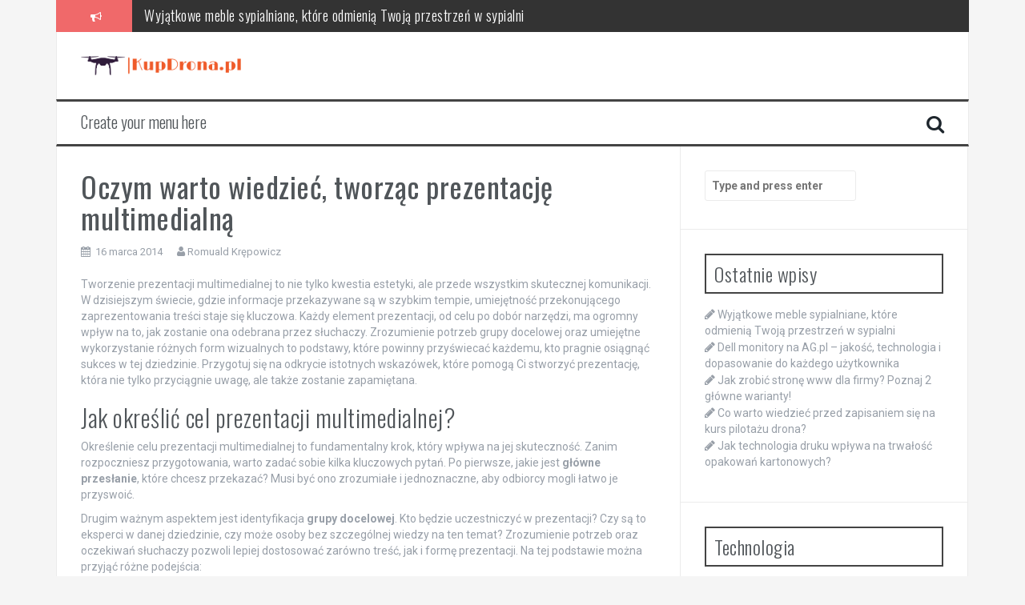

--- FILE ---
content_type: text/html; charset=UTF-8
request_url: https://kupdrona.pl/oczym-warto-wiedziec-tworzac-prezentacje-multimedialna/
body_size: 16354
content:

<!DOCTYPE html>
<html lang="pl-PL">
<head>
<meta charset="UTF-8">
<meta name="viewport" content="width=device-width, initial-scale=1">
<link rel="profile" href="https://gmpg.org/xfn/11">
<link rel="pingback" href="https://kupdrona.pl/xmlrpc.php">

<meta name='robots' content='index, follow, max-image-preview:large, max-snippet:-1, max-video-preview:-1' />

	<!-- This site is optimized with the Yoast SEO plugin v26.8 - https://yoast.com/product/yoast-seo-wordpress/ -->
	<title>Oczym warto wiedzieć, tworząc prezentację multimedialną - KupDrona</title>
	<link rel="canonical" href="https://kupdrona.pl/oczym-warto-wiedziec-tworzac-prezentacje-multimedialna/" />
	<meta property="og:locale" content="pl_PL" />
	<meta property="og:type" content="article" />
	<meta property="og:title" content="Oczym warto wiedzieć, tworząc prezentację multimedialną - KupDrona" />
	<meta property="og:description" content="Tworzenie prezentacji multimedialnej to nie tylko kwestia estetyki, ale przede wszystkim skutecznej komunikacji. W dzisiejszym świecie, gdzie informacje przekazywane są w szybkim tempie, umiejętność przekonującego zaprezentowania treści staje się kluczowa. Każdy element prezentacji, od celu po dobór narzędzi, ma ogromny wpływ na to, jak zostanie ona odebrana przez słuchaczy. Zrozumienie potrzeb grupy docelowej oraz umiejętne [&hellip;]" />
	<meta property="og:url" content="https://kupdrona.pl/oczym-warto-wiedziec-tworzac-prezentacje-multimedialna/" />
	<meta property="og:site_name" content="KupDrona" />
	<meta property="article:published_time" content="2014-03-16T17:53:07+00:00" />
	<meta property="article:modified_time" content="2026-01-17T21:01:17+00:00" />
	<meta name="author" content="Romuald Krępowicz" />
	<meta name="twitter:card" content="summary_large_image" />
	<meta name="twitter:label1" content="Napisane przez" />
	<meta name="twitter:data1" content="Romuald Krępowicz" />
	<meta name="twitter:label2" content="Szacowany czas czytania" />
	<meta name="twitter:data2" content="7 minut" />
	<script type="application/ld+json" class="yoast-schema-graph">{"@context":"https://schema.org","@graph":[{"@type":"Article","@id":"https://kupdrona.pl/oczym-warto-wiedziec-tworzac-prezentacje-multimedialna/#article","isPartOf":{"@id":"https://kupdrona.pl/oczym-warto-wiedziec-tworzac-prezentacje-multimedialna/"},"author":{"name":"Romuald Krępowicz","@id":"https://kupdrona.pl/#/schema/person/86a82ddcc55eedc796b7fd008046a5f5"},"headline":"Oczym warto wiedzieć, tworząc prezentację multimedialną","datePublished":"2014-03-16T17:53:07+00:00","dateModified":"2026-01-17T21:01:17+00:00","mainEntityOfPage":{"@id":"https://kupdrona.pl/oczym-warto-wiedziec-tworzac-prezentacje-multimedialna/"},"wordCount":1475,"articleSection":["Inne"],"inLanguage":"pl-PL"},{"@type":"WebPage","@id":"https://kupdrona.pl/oczym-warto-wiedziec-tworzac-prezentacje-multimedialna/","url":"https://kupdrona.pl/oczym-warto-wiedziec-tworzac-prezentacje-multimedialna/","name":"Oczym warto wiedzieć, tworząc prezentację multimedialną - KupDrona","isPartOf":{"@id":"https://kupdrona.pl/#website"},"datePublished":"2014-03-16T17:53:07+00:00","dateModified":"2026-01-17T21:01:17+00:00","author":{"@id":"https://kupdrona.pl/#/schema/person/86a82ddcc55eedc796b7fd008046a5f5"},"breadcrumb":{"@id":"https://kupdrona.pl/oczym-warto-wiedziec-tworzac-prezentacje-multimedialna/#breadcrumb"},"inLanguage":"pl-PL","potentialAction":[{"@type":"ReadAction","target":["https://kupdrona.pl/oczym-warto-wiedziec-tworzac-prezentacje-multimedialna/"]}]},{"@type":"BreadcrumbList","@id":"https://kupdrona.pl/oczym-warto-wiedziec-tworzac-prezentacje-multimedialna/#breadcrumb","itemListElement":[{"@type":"ListItem","position":1,"name":"Strona główna","item":"https://kupdrona.pl/"},{"@type":"ListItem","position":2,"name":"Oczym warto wiedzieć, tworząc prezentację multimedialną"}]},{"@type":"WebSite","@id":"https://kupdrona.pl/#website","url":"https://kupdrona.pl/","name":"KupDrona","description":"","potentialAction":[{"@type":"SearchAction","target":{"@type":"EntryPoint","urlTemplate":"https://kupdrona.pl/?s={search_term_string}"},"query-input":{"@type":"PropertyValueSpecification","valueRequired":true,"valueName":"search_term_string"}}],"inLanguage":"pl-PL"},{"@type":"Person","@id":"https://kupdrona.pl/#/schema/person/86a82ddcc55eedc796b7fd008046a5f5","name":"Romuald Krępowicz","image":{"@type":"ImageObject","inLanguage":"pl-PL","@id":"https://kupdrona.pl/#/schema/person/image/","url":"https://secure.gravatar.com/avatar/bfd83fde509db3de9c690690b87690711d492ee9717552382212a506974c8308?s=96&d=mm&r=g","contentUrl":"https://secure.gravatar.com/avatar/bfd83fde509db3de9c690690b87690711d492ee9717552382212a506974c8308?s=96&d=mm&r=g","caption":"Romuald Krępowicz"},"url":"https://kupdrona.pl/author/admin/"}]}</script>
	<!-- / Yoast SEO plugin. -->


<link rel='dns-prefetch' href='//fonts.googleapis.com' />
<link rel="alternate" type="application/rss+xml" title="KupDrona &raquo; Kanał z wpisami" href="https://kupdrona.pl/feed/" />
<link rel="alternate" type="application/rss+xml" title="KupDrona &raquo; Kanał z komentarzami" href="https://kupdrona.pl/comments/feed/" />
<link rel="alternate" title="oEmbed (JSON)" type="application/json+oembed" href="https://kupdrona.pl/wp-json/oembed/1.0/embed?url=https%3A%2F%2Fkupdrona.pl%2Foczym-warto-wiedziec-tworzac-prezentacje-multimedialna%2F" />
<link rel="alternate" title="oEmbed (XML)" type="text/xml+oembed" href="https://kupdrona.pl/wp-json/oembed/1.0/embed?url=https%3A%2F%2Fkupdrona.pl%2Foczym-warto-wiedziec-tworzac-prezentacje-multimedialna%2F&#038;format=xml" />
<style id='wp-img-auto-sizes-contain-inline-css' type='text/css'>
img:is([sizes=auto i],[sizes^="auto," i]){contain-intrinsic-size:3000px 1500px}
/*# sourceURL=wp-img-auto-sizes-contain-inline-css */
</style>
<style id='wp-emoji-styles-inline-css' type='text/css'>

	img.wp-smiley, img.emoji {
		display: inline !important;
		border: none !important;
		box-shadow: none !important;
		height: 1em !important;
		width: 1em !important;
		margin: 0 0.07em !important;
		vertical-align: -0.1em !important;
		background: none !important;
		padding: 0 !important;
	}
/*# sourceURL=wp-emoji-styles-inline-css */
</style>
<style id='wp-block-library-inline-css' type='text/css'>
:root{--wp-block-synced-color:#7a00df;--wp-block-synced-color--rgb:122,0,223;--wp-bound-block-color:var(--wp-block-synced-color);--wp-editor-canvas-background:#ddd;--wp-admin-theme-color:#007cba;--wp-admin-theme-color--rgb:0,124,186;--wp-admin-theme-color-darker-10:#006ba1;--wp-admin-theme-color-darker-10--rgb:0,107,160.5;--wp-admin-theme-color-darker-20:#005a87;--wp-admin-theme-color-darker-20--rgb:0,90,135;--wp-admin-border-width-focus:2px}@media (min-resolution:192dpi){:root{--wp-admin-border-width-focus:1.5px}}.wp-element-button{cursor:pointer}:root .has-very-light-gray-background-color{background-color:#eee}:root .has-very-dark-gray-background-color{background-color:#313131}:root .has-very-light-gray-color{color:#eee}:root .has-very-dark-gray-color{color:#313131}:root .has-vivid-green-cyan-to-vivid-cyan-blue-gradient-background{background:linear-gradient(135deg,#00d084,#0693e3)}:root .has-purple-crush-gradient-background{background:linear-gradient(135deg,#34e2e4,#4721fb 50%,#ab1dfe)}:root .has-hazy-dawn-gradient-background{background:linear-gradient(135deg,#faaca8,#dad0ec)}:root .has-subdued-olive-gradient-background{background:linear-gradient(135deg,#fafae1,#67a671)}:root .has-atomic-cream-gradient-background{background:linear-gradient(135deg,#fdd79a,#004a59)}:root .has-nightshade-gradient-background{background:linear-gradient(135deg,#330968,#31cdcf)}:root .has-midnight-gradient-background{background:linear-gradient(135deg,#020381,#2874fc)}:root{--wp--preset--font-size--normal:16px;--wp--preset--font-size--huge:42px}.has-regular-font-size{font-size:1em}.has-larger-font-size{font-size:2.625em}.has-normal-font-size{font-size:var(--wp--preset--font-size--normal)}.has-huge-font-size{font-size:var(--wp--preset--font-size--huge)}.has-text-align-center{text-align:center}.has-text-align-left{text-align:left}.has-text-align-right{text-align:right}.has-fit-text{white-space:nowrap!important}#end-resizable-editor-section{display:none}.aligncenter{clear:both}.items-justified-left{justify-content:flex-start}.items-justified-center{justify-content:center}.items-justified-right{justify-content:flex-end}.items-justified-space-between{justify-content:space-between}.screen-reader-text{border:0;clip-path:inset(50%);height:1px;margin:-1px;overflow:hidden;padding:0;position:absolute;width:1px;word-wrap:normal!important}.screen-reader-text:focus{background-color:#ddd;clip-path:none;color:#444;display:block;font-size:1em;height:auto;left:5px;line-height:normal;padding:15px 23px 14px;text-decoration:none;top:5px;width:auto;z-index:100000}html :where(.has-border-color){border-style:solid}html :where([style*=border-top-color]){border-top-style:solid}html :where([style*=border-right-color]){border-right-style:solid}html :where([style*=border-bottom-color]){border-bottom-style:solid}html :where([style*=border-left-color]){border-left-style:solid}html :where([style*=border-width]){border-style:solid}html :where([style*=border-top-width]){border-top-style:solid}html :where([style*=border-right-width]){border-right-style:solid}html :where([style*=border-bottom-width]){border-bottom-style:solid}html :where([style*=border-left-width]){border-left-style:solid}html :where(img[class*=wp-image-]){height:auto;max-width:100%}:where(figure){margin:0 0 1em}html :where(.is-position-sticky){--wp-admin--admin-bar--position-offset:var(--wp-admin--admin-bar--height,0px)}@media screen and (max-width:600px){html :where(.is-position-sticky){--wp-admin--admin-bar--position-offset:0px}}

/*# sourceURL=wp-block-library-inline-css */
</style><style id='global-styles-inline-css' type='text/css'>
:root{--wp--preset--aspect-ratio--square: 1;--wp--preset--aspect-ratio--4-3: 4/3;--wp--preset--aspect-ratio--3-4: 3/4;--wp--preset--aspect-ratio--3-2: 3/2;--wp--preset--aspect-ratio--2-3: 2/3;--wp--preset--aspect-ratio--16-9: 16/9;--wp--preset--aspect-ratio--9-16: 9/16;--wp--preset--color--black: #000000;--wp--preset--color--cyan-bluish-gray: #abb8c3;--wp--preset--color--white: #ffffff;--wp--preset--color--pale-pink: #f78da7;--wp--preset--color--vivid-red: #cf2e2e;--wp--preset--color--luminous-vivid-orange: #ff6900;--wp--preset--color--luminous-vivid-amber: #fcb900;--wp--preset--color--light-green-cyan: #7bdcb5;--wp--preset--color--vivid-green-cyan: #00d084;--wp--preset--color--pale-cyan-blue: #8ed1fc;--wp--preset--color--vivid-cyan-blue: #0693e3;--wp--preset--color--vivid-purple: #9b51e0;--wp--preset--gradient--vivid-cyan-blue-to-vivid-purple: linear-gradient(135deg,rgb(6,147,227) 0%,rgb(155,81,224) 100%);--wp--preset--gradient--light-green-cyan-to-vivid-green-cyan: linear-gradient(135deg,rgb(122,220,180) 0%,rgb(0,208,130) 100%);--wp--preset--gradient--luminous-vivid-amber-to-luminous-vivid-orange: linear-gradient(135deg,rgb(252,185,0) 0%,rgb(255,105,0) 100%);--wp--preset--gradient--luminous-vivid-orange-to-vivid-red: linear-gradient(135deg,rgb(255,105,0) 0%,rgb(207,46,46) 100%);--wp--preset--gradient--very-light-gray-to-cyan-bluish-gray: linear-gradient(135deg,rgb(238,238,238) 0%,rgb(169,184,195) 100%);--wp--preset--gradient--cool-to-warm-spectrum: linear-gradient(135deg,rgb(74,234,220) 0%,rgb(151,120,209) 20%,rgb(207,42,186) 40%,rgb(238,44,130) 60%,rgb(251,105,98) 80%,rgb(254,248,76) 100%);--wp--preset--gradient--blush-light-purple: linear-gradient(135deg,rgb(255,206,236) 0%,rgb(152,150,240) 100%);--wp--preset--gradient--blush-bordeaux: linear-gradient(135deg,rgb(254,205,165) 0%,rgb(254,45,45) 50%,rgb(107,0,62) 100%);--wp--preset--gradient--luminous-dusk: linear-gradient(135deg,rgb(255,203,112) 0%,rgb(199,81,192) 50%,rgb(65,88,208) 100%);--wp--preset--gradient--pale-ocean: linear-gradient(135deg,rgb(255,245,203) 0%,rgb(182,227,212) 50%,rgb(51,167,181) 100%);--wp--preset--gradient--electric-grass: linear-gradient(135deg,rgb(202,248,128) 0%,rgb(113,206,126) 100%);--wp--preset--gradient--midnight: linear-gradient(135deg,rgb(2,3,129) 0%,rgb(40,116,252) 100%);--wp--preset--font-size--small: 13px;--wp--preset--font-size--medium: 20px;--wp--preset--font-size--large: 36px;--wp--preset--font-size--x-large: 42px;--wp--preset--spacing--20: 0.44rem;--wp--preset--spacing--30: 0.67rem;--wp--preset--spacing--40: 1rem;--wp--preset--spacing--50: 1.5rem;--wp--preset--spacing--60: 2.25rem;--wp--preset--spacing--70: 3.38rem;--wp--preset--spacing--80: 5.06rem;--wp--preset--shadow--natural: 6px 6px 9px rgba(0, 0, 0, 0.2);--wp--preset--shadow--deep: 12px 12px 50px rgba(0, 0, 0, 0.4);--wp--preset--shadow--sharp: 6px 6px 0px rgba(0, 0, 0, 0.2);--wp--preset--shadow--outlined: 6px 6px 0px -3px rgb(255, 255, 255), 6px 6px rgb(0, 0, 0);--wp--preset--shadow--crisp: 6px 6px 0px rgb(0, 0, 0);}:where(.is-layout-flex){gap: 0.5em;}:where(.is-layout-grid){gap: 0.5em;}body .is-layout-flex{display: flex;}.is-layout-flex{flex-wrap: wrap;align-items: center;}.is-layout-flex > :is(*, div){margin: 0;}body .is-layout-grid{display: grid;}.is-layout-grid > :is(*, div){margin: 0;}:where(.wp-block-columns.is-layout-flex){gap: 2em;}:where(.wp-block-columns.is-layout-grid){gap: 2em;}:where(.wp-block-post-template.is-layout-flex){gap: 1.25em;}:where(.wp-block-post-template.is-layout-grid){gap: 1.25em;}.has-black-color{color: var(--wp--preset--color--black) !important;}.has-cyan-bluish-gray-color{color: var(--wp--preset--color--cyan-bluish-gray) !important;}.has-white-color{color: var(--wp--preset--color--white) !important;}.has-pale-pink-color{color: var(--wp--preset--color--pale-pink) !important;}.has-vivid-red-color{color: var(--wp--preset--color--vivid-red) !important;}.has-luminous-vivid-orange-color{color: var(--wp--preset--color--luminous-vivid-orange) !important;}.has-luminous-vivid-amber-color{color: var(--wp--preset--color--luminous-vivid-amber) !important;}.has-light-green-cyan-color{color: var(--wp--preset--color--light-green-cyan) !important;}.has-vivid-green-cyan-color{color: var(--wp--preset--color--vivid-green-cyan) !important;}.has-pale-cyan-blue-color{color: var(--wp--preset--color--pale-cyan-blue) !important;}.has-vivid-cyan-blue-color{color: var(--wp--preset--color--vivid-cyan-blue) !important;}.has-vivid-purple-color{color: var(--wp--preset--color--vivid-purple) !important;}.has-black-background-color{background-color: var(--wp--preset--color--black) !important;}.has-cyan-bluish-gray-background-color{background-color: var(--wp--preset--color--cyan-bluish-gray) !important;}.has-white-background-color{background-color: var(--wp--preset--color--white) !important;}.has-pale-pink-background-color{background-color: var(--wp--preset--color--pale-pink) !important;}.has-vivid-red-background-color{background-color: var(--wp--preset--color--vivid-red) !important;}.has-luminous-vivid-orange-background-color{background-color: var(--wp--preset--color--luminous-vivid-orange) !important;}.has-luminous-vivid-amber-background-color{background-color: var(--wp--preset--color--luminous-vivid-amber) !important;}.has-light-green-cyan-background-color{background-color: var(--wp--preset--color--light-green-cyan) !important;}.has-vivid-green-cyan-background-color{background-color: var(--wp--preset--color--vivid-green-cyan) !important;}.has-pale-cyan-blue-background-color{background-color: var(--wp--preset--color--pale-cyan-blue) !important;}.has-vivid-cyan-blue-background-color{background-color: var(--wp--preset--color--vivid-cyan-blue) !important;}.has-vivid-purple-background-color{background-color: var(--wp--preset--color--vivid-purple) !important;}.has-black-border-color{border-color: var(--wp--preset--color--black) !important;}.has-cyan-bluish-gray-border-color{border-color: var(--wp--preset--color--cyan-bluish-gray) !important;}.has-white-border-color{border-color: var(--wp--preset--color--white) !important;}.has-pale-pink-border-color{border-color: var(--wp--preset--color--pale-pink) !important;}.has-vivid-red-border-color{border-color: var(--wp--preset--color--vivid-red) !important;}.has-luminous-vivid-orange-border-color{border-color: var(--wp--preset--color--luminous-vivid-orange) !important;}.has-luminous-vivid-amber-border-color{border-color: var(--wp--preset--color--luminous-vivid-amber) !important;}.has-light-green-cyan-border-color{border-color: var(--wp--preset--color--light-green-cyan) !important;}.has-vivid-green-cyan-border-color{border-color: var(--wp--preset--color--vivid-green-cyan) !important;}.has-pale-cyan-blue-border-color{border-color: var(--wp--preset--color--pale-cyan-blue) !important;}.has-vivid-cyan-blue-border-color{border-color: var(--wp--preset--color--vivid-cyan-blue) !important;}.has-vivid-purple-border-color{border-color: var(--wp--preset--color--vivid-purple) !important;}.has-vivid-cyan-blue-to-vivid-purple-gradient-background{background: var(--wp--preset--gradient--vivid-cyan-blue-to-vivid-purple) !important;}.has-light-green-cyan-to-vivid-green-cyan-gradient-background{background: var(--wp--preset--gradient--light-green-cyan-to-vivid-green-cyan) !important;}.has-luminous-vivid-amber-to-luminous-vivid-orange-gradient-background{background: var(--wp--preset--gradient--luminous-vivid-amber-to-luminous-vivid-orange) !important;}.has-luminous-vivid-orange-to-vivid-red-gradient-background{background: var(--wp--preset--gradient--luminous-vivid-orange-to-vivid-red) !important;}.has-very-light-gray-to-cyan-bluish-gray-gradient-background{background: var(--wp--preset--gradient--very-light-gray-to-cyan-bluish-gray) !important;}.has-cool-to-warm-spectrum-gradient-background{background: var(--wp--preset--gradient--cool-to-warm-spectrum) !important;}.has-blush-light-purple-gradient-background{background: var(--wp--preset--gradient--blush-light-purple) !important;}.has-blush-bordeaux-gradient-background{background: var(--wp--preset--gradient--blush-bordeaux) !important;}.has-luminous-dusk-gradient-background{background: var(--wp--preset--gradient--luminous-dusk) !important;}.has-pale-ocean-gradient-background{background: var(--wp--preset--gradient--pale-ocean) !important;}.has-electric-grass-gradient-background{background: var(--wp--preset--gradient--electric-grass) !important;}.has-midnight-gradient-background{background: var(--wp--preset--gradient--midnight) !important;}.has-small-font-size{font-size: var(--wp--preset--font-size--small) !important;}.has-medium-font-size{font-size: var(--wp--preset--font-size--medium) !important;}.has-large-font-size{font-size: var(--wp--preset--font-size--large) !important;}.has-x-large-font-size{font-size: var(--wp--preset--font-size--x-large) !important;}
/*# sourceURL=global-styles-inline-css */
</style>

<style id='classic-theme-styles-inline-css' type='text/css'>
/*! This file is auto-generated */
.wp-block-button__link{color:#fff;background-color:#32373c;border-radius:9999px;box-shadow:none;text-decoration:none;padding:calc(.667em + 2px) calc(1.333em + 2px);font-size:1.125em}.wp-block-file__button{background:#32373c;color:#fff;text-decoration:none}
/*# sourceURL=/wp-includes/css/classic-themes.min.css */
</style>
<link rel='stylesheet' id='flymag-bootstrap-css' href='https://kupdrona.pl/wp-content/themes/flymag/bootstrap/css/bootstrap.min.css?ver=1' type='text/css' media='all' />
<link rel='stylesheet' id='flymag-body-fonts-css' href='//fonts.googleapis.com/css?family=Roboto%3A400%2C400italic%2C700%2C700italic&#038;ver=6.9' type='text/css' media='all' />
<link rel='stylesheet' id='flymag-headings-fonts-css' href='//fonts.googleapis.com/css?family=Oswald%3A400%2C300%2C700&#038;ver=6.9' type='text/css' media='all' />
<link rel='stylesheet' id='flymag-style-css' href='https://kupdrona.pl/wp-content/themes/flymag-child/style.css?ver=6.9' type='text/css' media='all' />
<style id='flymag-style-inline-css' type='text/css'>
.social-navigation li:hover > a::before, a, a:hover, a:focus, a:active { color:}
.custom-menu-item-1:hover, .custom-menu-item-1 .sub-menu, .ticker-info, button, .button, input[type="button"], input[type="reset"], input[type="submit"] { background-color:}
.custom-menu-item-1 { border-color:}
.custom-menu-item-2:hover, .custom-menu-item-2 .sub-menu { background-color:}
.custom-menu-item-2 { border-color:}
.custom-menu-item-3:hover, .custom-menu-item-3 .sub-menu { background-color:}
.custom-menu-item-3 { border-color:}
.custom-menu-item-4:hover, .custom-menu-item-4 .sub-menu { background-color:}
.custom-menu-item-4 { border-color:}
.custom-menu-item-0:hover, .custom-menu-item-0 .sub-menu { background-color:}
.custom-menu-item-0 { border-color:}
.site-branding { background-color:}
.news-ticker { background-color:}
.site-title a, .site-title a:hover { color:}
.site-description { color:}
.main-navigation { background-color:}
.main-navigation a, .main-navigation li::before { color:}
body { color:}
.widget-area .widget, .widget-area .widget a { color:}
.site-footer, .footer-widget-area { background-color:}

/*# sourceURL=flymag-style-inline-css */
</style>
<link rel='stylesheet' id='flymag-font-awesome-css' href='https://kupdrona.pl/wp-content/themes/flymag/fonts/font-awesome.min.css?ver=6.9' type='text/css' media='all' />
<link rel='stylesheet' id='arpw-style-css' href='https://kupdrona.pl/wp-content/plugins/advanced-random-posts-widget/assets/css/arpw-frontend.css?ver=6.9' type='text/css' media='all' />
<link rel='stylesheet' id='yarppRelatedCss-css' href='https://kupdrona.pl/wp-content/plugins/yet-another-related-posts-plugin/style/related.css?ver=5.30.11' type='text/css' media='all' />
<script type="text/javascript" src="https://kupdrona.pl/wp-includes/js/jquery/jquery.min.js?ver=3.7.1" id="jquery-core-js"></script>
<script type="text/javascript" src="https://kupdrona.pl/wp-includes/js/jquery/jquery-migrate.min.js?ver=3.4.1" id="jquery-migrate-js"></script>
<script type="text/javascript" src="https://kupdrona.pl/wp-content/themes/flymag/js/jquery.fitvids.js?ver=1" id="flymag-fitvids-js"></script>
<script type="text/javascript" src="https://kupdrona.pl/wp-content/themes/flymag/js/jquery.slicknav.min.js?ver=1" id="flymag-slicknav-js"></script>
<script type="text/javascript" src="https://kupdrona.pl/wp-content/themes/flymag/js/jquery.easy-ticker.min.js?ver=1" id="flymag-ticker-js"></script>
<script type="text/javascript" src="https://kupdrona.pl/wp-content/themes/flymag/js/wow.min.js?ver=1" id="flymag-animations-js"></script>
<script type="text/javascript" src="https://kupdrona.pl/wp-content/themes/flymag/js/scripts.js?ver=1" id="flymag-scripts-js"></script>
<script type="text/javascript" src="https://kupdrona.pl/wp-content/themes/flymag/js/owl.carousel.min.js?ver=1" id="flymag-owl-script-js"></script>
<script type="text/javascript" id="flymag-slider-init-js-extra">
/* <![CDATA[ */
var sliderOptions = {"slideshowspeed":"4000"};
//# sourceURL=flymag-slider-init-js-extra
/* ]]> */
</script>
<script type="text/javascript" src="https://kupdrona.pl/wp-content/themes/flymag/js/slider-init.js?ver=1" id="flymag-slider-init-js"></script>
<link rel="https://api.w.org/" href="https://kupdrona.pl/wp-json/" /><link rel="alternate" title="JSON" type="application/json" href="https://kupdrona.pl/wp-json/wp/v2/posts/272" /><link rel="EditURI" type="application/rsd+xml" title="RSD" href="https://kupdrona.pl/xmlrpc.php?rsd" />
<meta name="generator" content="WordPress 6.9" />
<link rel='shortlink' href='https://kupdrona.pl/?p=272' />

		<!-- GA Google Analytics @ https://m0n.co/ga -->
		<script async src="https://www.googletagmanager.com/gtag/js?id=G-FRLX7PM809"></script>
		<script>
			window.dataLayer = window.dataLayer || [];
			function gtag(){dataLayer.push(arguments);}
			gtag('js', new Date());
			gtag('config', 'G-FRLX7PM809');
		</script>

	<!-- Analytics by WP Statistics - https://wp-statistics.com -->
<!--[if lt IE 9]>
<script src="https://kupdrona.pl/wp-content/themes/flymag/js/html5shiv.js"></script>
<![endif]-->
</head>

<body data-rsssl=1 class="wp-singular post-template-default single single-post postid-272 single-format-standard wp-theme-flymag wp-child-theme-flymag-child">
<div id="page" class="hfeed site">
	<a class="skip-link screen-reader-text" href="#content">Skip to content</a>

			
			<div class="latest-news container">
				<div class="ticker-info col-md-1 col-sm-1 col-xs-1">
					<i class="fa fa-bullhorn"></i>
				</div>
				<div class="news-ticker col-md-11 col-sm-11 col-xs-11">
					<div class="ticker-inner">
													<h4 class="ticker-title"><a href="https://kupdrona.pl/wyjatkowe-meble-sypialniane-ktore-odmienia-twoja-przestrzen-w-sypialni/" rel="bookmark">Wyjątkowe meble sypialniane, które odmienią Twoją przestrzeń w sypialni</a></h4>													<h4 class="ticker-title"><a href="https://kupdrona.pl/dell-monitory-na-ag-pl-jakosc-technologia-i-dopasowanie-do-kazdego-uzytkownika/" rel="bookmark">Dell monitory na AG.pl – jakość, technologia i dopasowanie do każdego użytkownika</a></h4>													<h4 class="ticker-title"><a href="https://kupdrona.pl/jak-zrobic-strone-www-dla-firmy-poznaj-2-glowne-warianty/" rel="bookmark">Jak zrobić stronę www dla firmy? Poznaj 2 główne warianty!</a></h4>													<h4 class="ticker-title"><a href="https://kupdrona.pl/co-warto-wiedziec-przed-zapisaniem-sie-na-kurs-pilotazu-drona/" rel="bookmark">Co warto wiedzieć przed zapisaniem się na kurs pilotażu drona?</a></h4>													<h4 class="ticker-title"><a href="https://kupdrona.pl/jak-technologia-druku-wplywa-na-trwalosc-opakowan-kartonowych/" rel="bookmark">Jak technologia druku wpływa na trwałość opakowań kartonowych?</a></h4>													<h4 class="ticker-title"><a href="https://kupdrona.pl/zalewa-do-elektroniki-techniki-ochrony-komponentow-w-ekstremalnych-warunkach/" rel="bookmark">Zalewa do Elektroniki: Techniki Ochrony Komponentów w Ekstremalnych Warunkach</a></h4>											</div>
				</div>
			</div>

			
	<header id="masthead" class="site-header container clearfix" role="banner">
		<div class="site-branding clearfix">
							<a href="https://kupdrona.pl/" title="KupDrona"><img class="site-logo" src="https://kupdrona.pl/wp-content/uploads/2024/01/kupdronapl-high-resolution-logo-transparent.png" alt="KupDrona" /></a>
					</div>
		<nav id="site-navigation" class="main-navigation" role="navigation">
			<a class="menu-fallback" href="https://kupdrona.pl/wp-admin/nav-menus.php">Create your menu here</a>			<span class="search-toggle"><i class="fa fa-search"></i></span>
			
<div class="search-wrapper">
	<form role="search" method="get" class="flymag-search-form" action="https://kupdrona.pl/">
		<span class="search-close"><i class="fa fa-times"></i></span>
		<label>
			<span class="screen-reader-text">Search for:</span>
			<input type="search" class="search-field" placeholder="Type and press enter" value="" name="s" title="Search for:" />
		</label>
	</form>
</div>
	
		</nav><!-- #site-navigation -->
		<nav class="mobile-nav"></nav>
	</header><!-- #masthead -->

	<div id="content" class="site-content container clearfix">
	
	
	<div id="primary" class="content-area ">
		<main id="main" class="site-main" role="main">

		
			
<article id="post-272" class="post-272 post type-post status-publish format-standard hentry category-inne">

	
	<header class="entry-header">
		<h1 class="entry-title">Oczym warto wiedzieć, tworząc prezentację multimedialną</h1>
				<div class="entry-meta">
			<span class="posted-on"><i class="fa fa-calendar"></i> <a href="https://kupdrona.pl/oczym-warto-wiedziec-tworzac-prezentacje-multimedialna/" rel="bookmark"><time class="entry-date published" datetime="2014-03-16T18:53:07+01:00">16 marca 2014</time><time class="updated" datetime="2026-01-17T22:01:17+01:00">17 stycznia 2026</time></a></span><span class="byline"> <i class="fa fa-user"></i> <span class="author vcard"><a class="url fn n" href="https://kupdrona.pl/author/admin/">Romuald Krępowicz</a></span></span>		</div><!-- .entry-meta -->
			</header><!-- .entry-header -->

	<div class="entry-content">
		<p>Tworzenie prezentacji multimedialnej to nie tylko kwestia estetyki, ale przede wszystkim skutecznej komunikacji. W dzisiejszym świecie, gdzie informacje przekazywane są w szybkim tempie, umiejętność przekonującego zaprezentowania treści staje się kluczowa. Każdy element prezentacji, od celu po dobór narzędzi, ma ogromny wpływ na to, jak zostanie ona odebrana przez słuchaczy. Zrozumienie potrzeb grupy docelowej oraz umiejętne wykorzystanie różnych form wizualnych to podstawy, które powinny przyświecać każdemu, kto pragnie osiągnąć sukces w tej dziedzinie. Przygotuj się na odkrycie istotnych wskazówek, które pomogą Ci stworzyć prezentację, która nie tylko przyciągnie uwagę, ale także zostanie zapamiętana.</p>
<h2>Jak określić cel prezentacji multimedialnej?</h2>
<p>Określenie celu prezentacji multimedialnej to fundamentalny krok, który wpływa na jej skuteczność. Zanim rozpoczniesz przygotowania, warto zadać sobie kilka kluczowych pytań. Po pierwsze, jakie jest <strong>główne przesłanie</strong>, które chcesz przekazać? Musi być ono zrozumiałe i jednoznaczne, aby odbiorcy mogli łatwo je przyswoić.</p>
<p>Drugim ważnym aspektem jest identyfikacja <strong>grupy docelowej</strong>. Kto będzie uczestniczyć w prezentacji? Czy są to eksperci w danej dziedzinie, czy może osoby bez szczególnej wiedzy na ten temat? Zrozumienie potrzeb oraz oczekiwań słuchaczy pozwoli lepiej dostosować zarówno treść, jak i formę prezentacji. Na tej podstawie można przyjąć różne podejścia:</p>
<ul>
<li><strong>Informacyjne</strong> – celem może być przedstawienie danych oraz faktów, które pomogą odbiorcom podjąć decyzje.</li>
<li><strong>Perswazyjne</strong> – możesz próbować przekonać słuchaczy do konkretnego punktu widzenia, co wymaga silniejszego akcentowania emocji.</li>
<li><strong>Edukacyjne</strong> – prezentacja może mieć charakter szkoleniowy, wprowadzając odbiorców w nowe zagadnienia lub umiejętności.</li>
</ul>
<p>Po określeniu tych podstawowych elementów, warto przeanalizować, jakie narzędzia multimedialne będą najskuteczniejsze w przekazaniu Twojego przesłania. Wybór odpowiednich slajdów, grafik czy filmów może znacząco wpłynąć na odbiór prezentacji. Warto również pamiętać, że <strong>wizualizacja danych</strong> często przynosi lepsze rezultaty niż sama treść tekstowa.</p>
<p>Podsumowując, dobrze zdefiniowany cel prezentacji ułatwia późniejsze działania, a także zwiększa szansę na zauważenie i zrozumienie Waszego przesłania przez odbiorców. Przemyślenie tych kwestii na samym początku jest kluczowe dla zaangażowania słuchaczy. Zrozumienie ich potrzeb i oczekiwań pomoże w opracowaniu skutecznej i atrakcyjnej prezentacji multimedialnej.</p>
<h2>Jakie elementy powinny znaleźć się w prezentacji multimedialnej?</h2>
<p>Prezentacja multimedialna to narzędzie, które ma na celu efektywne przekazanie informacji oraz zaangażowanie odbiorców. Aby była skuteczna, powinna zawierać różnorodne elementy, które wzmocnią jej przekaz i ułatwią zrozumienie przedstawianych treści. Oto kluczowe składniki, które powinny znaleźć się w każdej dobrej prezentacji.</p>
<ul>
<li><strong>Tekst</strong> – Podstawowy element, który powinien być zwięzły i klarowny. Skup się na najważniejszych punktach, unikając nadmiernego opisywania tematów. Warto stosować wypunktowania lub krótkie zdania, aby ułatwić przyswajanie informacji.</li>
<li><strong>Obrazy</strong> – Wizualizacje wspierają przekaz i przyciągają uwagę. Obrazy powinny być dobrze dobrane i wysokiej jakości, aby wzbogacić treść i uczynić ją bardziej atrakcyjną dla odbiorcy.</li>
<li><strong>Wykresy i diagramy</strong> – Te elementy graficzne pomagają w zrozumieniu danych liczbowych oraz złożonych informacji. Dzięki nim można łatwiej zrozumieć trendy, porównania czy relacje między różnymi zmiennymi.</li>
<li><strong>Filmy i animacje</strong> – Multimedia ruchome zyskują na popularności w prezentacjach. Krótkie filmy mogą w efektowny sposób zaprezentować procesy, wyniki badań, czy przykłady zastosowań, co sprawia, że treść staje się bardziej dynamiczna i interesująca.</li>
<li><strong>Interaktywne elementy</strong> – Dobrze jest wprowadzić elementy, które angażują uczestników, takie jak quizy czy pytania do publiczności. Interaktywność zwiększa zaangażowanie odbiorców i sprzyja lepszemu zapamiętaniu informacji.</li>
</ul>
<p>Warto pamiętać, że wszystkie te elementy powinny być starannie zaplanowane i dobrze zintegrowane, aby cała prezentacja była spójna i zrozumiała. Przesyt informacji może zdezorientować odbiorców, dlatego kluczowe jest utrzymanie balansu pomiędzy różnymi formami przekazu.</p>
<h2>Jak dostosować prezentację do grupy docelowej?</h2>
<p>Dostosowanie prezentacji do grupy docelowej jest kluczowym aspektem, który wpływa na skuteczność komunikacji. Aby osiągnąć zamierzony cel, warto na początku zidentyfikować potrzeby i oczekiwania odbiorców. Należy zadać sobie pytania, jakiego rodzaju informacje będą dla nich istotne oraz na jakim poziomie wiedzy się znajdują.</p>
<p>Przykładowo, jeśli prezentujemy skomplikowany temat specjalistycznej branży, musimy dostosować język i szczegóły do poziomu wiedzy słuchaczy. Użycie zrozumiałych terminów oraz ilustracji może przyczynić się do lepszego przyswojenia przedstawianych treści. W przeciwnym wypadku, zbyt techniczne sformułowania mogą skutkować zniechęceniem lub zagubieniem uczestników.</p>
<table>
<thead>
<tr>
<th>Aspekt</th>
<th>Wskazówki</th>
</tr>
</thead>
<tbody>
<tr>
<td>Poziom wiedzy</td>
<td>Dostosuj treści do aktualnej znajomości tematu przez uczestników.</td>
</tr>
<tr>
<td>Interesy odbiorców</td>
<td>Skoncentruj się na kwestiach, które są bezpośrednio związane z ich potrzebami zawodowymi lub osobistymi.</td>
</tr>
<tr>
<td>Styl prezentacji</td>
<td>Wybierz odpowiednią formę graficzną i narracyjną, aby przyciągnąć uwagę, np. poprzez multimedia czy interaktywne elementy.</td>
</tr>
</tbody>
</table>
<p>Warto też pamiętać, że forma prezentacji ma znaczenie. Użycie odpowiednich multimediów, takich jak slajdy, filmy czy wykresy, może zwiększyć zaangażowanie i ułatwić zrozumienie skomplikowanych informacji. Dostosowanie stylu komunikacji oraz tempo prezentacji również wpływa na odbiór – zbyt szybkie tempo może wprowadzać chaos, podczas gdy zbyt wolne może nudzić uczestników.</p>
<p>Osobiste zaangażowanie i bezpośredni kontakt z audytorium również mogą poprawić efekty prezentacji. Zachęcanie do zadawania pytań czy interakcji z uczestnikami pozwala na lepsze zrozumienie ich reakcji i potrzeb w trakcie trwania prezentacji. W związku z tym, zrozumienie grupy docelowej oraz umiejętność dostosowania do niej przekazu są kluczowe dla efektywnej odporności na różne sytuacje zawodowe.</p>
<h2>Jakie programy wykorzystać do tworzenia prezentacji?</h2>
<p>Wybór odpowiednich programów do tworzenia prezentacji ma kluczowe znaczenie dla efektu końcowego. <strong>Microsoft PowerPoint</strong> jest jednym z najczęściej wykorzystywanych narzędzi, które oferuje szereg zaawansowanych funkcji takich jak animacje, efekty przejść oraz możliwość dodawania różnorodnych multimediów. Dzięki intuicyjnemu interfejsowi, użytkownicy mogą łatwo tworzyć atrakcyjne i profesjonalne slajdy.</p>
<p>Alternatywą dla PowerPointa jest <strong>Google Slides</strong>, które pozwala na współpracę w czasie rzeczywistym. To idealne rozwiązanie dla zespołów, które pracują nad wspólnym projektem. Dodatkowo, dostępność platformy w chmurze sprawia, że prezentacje można edytować z dowolnego miejsca i urządzenia. </p>
<p>Coraz większą popularność zyskuje też <strong>Prezi</strong>, które w przeciwieństwie do tradycyjnych narzędzi, wykorzystuje nieliniową formę prezentacji. Dzięki dynamicznym ruchom kamery i zróżnicowanej perspektywie, Prezi pozwala na bardziej interaktywne przedstawienie tematów oraz lepsze zaangażowanie słuchaczy.</p>
<p>Oprócz wymienionych programów, warto rozważyć również <strong>programy graficzne</strong>, takie jak Adobe Illustrator czy Canva, które pozwalają na tworzenie atrakcyjnych wizualizacji do slajdów. Dobre grafiki mogą znacznie wzbogacić prezentację i zwiększyć jej wartość merytoryczną. Dzięki tym narzędziom można łatwo projektować infografiki, schematy oraz inne elementy wizualne, które będą wspierać przesłanie prezentacji.</p>
<ul>
<li>Microsoft PowerPoint – idealne do szczegółowych prezentacji z wieloma funkcjami.</li>
<li>Google Slides – świetne do współpracy zespołowej w chmurze.</li>
<li>Prezi – nieliniowe podejście do prezentacji dla większej interaktywności.</li>
<li>Programy graficzne (np. Canva) – pomocne w tworzeniu kreatywnych wizualizacji.</li>
</ul>
<h2>Jakie są zasady efektywnej prezentacji?</h2>
<p>Efektywna prezentacja to klucz do przekazywania informacji w zrozumiały sposób. Aby osiągnąć ten cel, istotne jest, aby zachować <strong>jasność przekazu</strong>. Prezentacja powinna być klarowna, a używane słownictwo zrozumiałe dla odbiorców. Warto unikać skomplikowanych terminów, jeśli nie są one niezbędne. Staraj się formułować myśli w prosty sposób, co pomoże utrzymać zainteresowanie słuchaczy.</p>
<p>Kolejnym istotnym aspektem jest <strong>odpowiednia struktura</strong> prezentacji. Ważne, aby materiał był podzielony na wyraźne sekcje, co umożliwi lepsze zrozumienie omawianych tematów. Typowa struktura obejmuje wprowadzenie, rozwinięcie i zakończenie. Powinieneś przy każdym etapie budować napięcie, prowadząc słuchaczy przez logiczny ciąg myśleniowy.</p>
<p>Angażowanie odbiorców to kolejny kluczowy element skutecznej prezentacji. Interakcja z publiką, poprzez zadawanie pytań lub proponowanie dyskusji, zwiększa ich zaangażowanie. Możesz również włączyć elementy wizualne takie jak slajdy, filmy czy infografiki, co uczyni Twoją prezentację bardziej atrakcyjną i łatwiejszą do zapamiętania.</p>
<table>
<thead>
<tr>
<th>Zasada</th>
<th>Opis</th>
</tr>
</thead>
<tbody>
<tr>
<td>Jasność przekazu</td>
<td>Używanie prostego języka, unikanie skomplikowanych terminów.</td>
</tr>
<tr>
<td>Odpowiednia struktura</td>
<td>Podział na wprowadzenie, rozwinięcie i zakończenie.</td>
</tr>
<tr>
<td>Angażowanie odbiorców</td>
<td>Interakcja z publicznością, użycie elementów wizualnych.</td>
</tr>
</tbody>
</table>
<p>Na koniec, ważne jest również, aby <strong>ćwiczyć swoją prezentację</strong>. Przećwiczenie mówienia z wykorzystaniem materiałów wizualnych pozwoli Ci na lepsze opanowanie tematu i pewność siebie podczas wystąpienia. Im lepiej znamy nasz materiał, tym łatwiej możemy poradzić sobie z ewentualnymi pytaniami i wątpliwościami ze strony słuchaczy.</p>
<div class='yarpp yarpp-related yarpp-related-website yarpp-related-none yarpp-template-list'>
<p>No related posts.</p>
</div>
			</div><!-- .entry-content -->

	<footer class="entry-footer">
		<i class="fa fa-folder"></i>&nbsp;<span class="cat-links"><a href="https://kupdrona.pl/kategoria/inne/" rel="category tag">Inne</a></span>	</footer><!-- .entry-footer -->
</article><!-- #post-## -->

					<nav class="navigation post-navigation clearfix" role="navigation">
			<h1 class="screen-reader-text">Post navigation</h1>
			<div class="nav-links">
				<div class="nav-previous button"><a href="https://kupdrona.pl/makropolecenia/" rel="prev"><span class="meta-nav">&larr;</span>&nbsp;Makropolecenia</a></div><div class="nav-next button"><a href="https://kupdrona.pl/jaki-jest-cel-prezentacji/" rel="next">Jaki jest cel prezentacji?&nbsp;<span class="meta-nav">&rarr;</span></a></div>			</div><!-- .nav-links -->
		</nav><!-- .navigation -->
		
			
		
		</main><!-- #main -->
	</div><!-- #primary -->


<div id="secondary" class="widget-area" role="complementary">
	<aside id="search-2" class="widget widget_search">
<div class="search-wrapper">
	<form role="search" method="get" class="flymag-search-form" action="https://kupdrona.pl/">
		<span class="search-close"><i class="fa fa-times"></i></span>
		<label>
			<span class="screen-reader-text">Search for:</span>
			<input type="search" class="search-field" placeholder="Type and press enter" value="" name="s" title="Search for:" />
		</label>
	</form>
</div>
</aside>
		<aside id="recent-posts-2" class="widget widget_recent_entries">
		<h3 class="widget-title"><span>Ostatnie wpisy</span></h3>
		<ul>
											<li>
					<a href="https://kupdrona.pl/wyjatkowe-meble-sypialniane-ktore-odmienia-twoja-przestrzen-w-sypialni/">Wyjątkowe meble sypialniane, które odmienią Twoją przestrzeń w sypialni</a>
									</li>
											<li>
					<a href="https://kupdrona.pl/dell-monitory-na-ag-pl-jakosc-technologia-i-dopasowanie-do-kazdego-uzytkownika/">Dell monitory na AG.pl – jakość, technologia i dopasowanie do każdego użytkownika</a>
									</li>
											<li>
					<a href="https://kupdrona.pl/jak-zrobic-strone-www-dla-firmy-poznaj-2-glowne-warianty/">Jak zrobić stronę www dla firmy? Poznaj 2 główne warianty!</a>
									</li>
											<li>
					<a href="https://kupdrona.pl/co-warto-wiedziec-przed-zapisaniem-sie-na-kurs-pilotazu-drona/">Co warto wiedzieć przed zapisaniem się na kurs pilotażu drona?</a>
									</li>
											<li>
					<a href="https://kupdrona.pl/jak-technologia-druku-wplywa-na-trwalosc-opakowan-kartonowych/">Jak technologia druku wpływa na trwałość opakowań kartonowych?</a>
									</li>
					</ul>

		</aside><aside id="arpw-widget-2" class="widget arpw-widget-random"><h3 class="widget-title"><span>Technologia</span></h3><div class="arpw-random-post "><ul class="arpw-ul"><li class="arpw-li arpw-clearfix"><a class="arpw-title" href="https://kupdrona.pl/elektroniczna-niania-gadzet-dla-mlodych-rodzicow-2/" rel="bookmark">Elektroniczna niania &#8211; gadżet dla młodych rodziców.</a></li><li class="arpw-li arpw-clearfix"><a class="arpw-title" href="https://kupdrona.pl/drony-w-dostawach-czy-to-koniec-tradycyjnych-kurierow/" rel="bookmark">Drony w Dostawach: Czy to Koniec Tradycyjnych Kurierów?</a></li><li class="arpw-li arpw-clearfix"><a class="arpw-title" href="https://kupdrona.pl/nawigacja-za-pomoca-przyciskow/" rel="bookmark">Nawigacja za pomocą przycisków</a></li><li class="arpw-li arpw-clearfix"><a class="arpw-title" href="https://kupdrona.pl/drony-w-rolnictwie-nowa-era-precyzyjnego-rolnictwa/" rel="bookmark">Drony w Rolnictwie: Nowa Era Precyzyjnego Rolnictwa</a></li><li class="arpw-li arpw-clearfix"><a class="arpw-title" href="https://kupdrona.pl/dell-monitory-na-ag-pl-jakosc-technologia-i-dopasowanie-do-kazdego-uzytkownika/" rel="bookmark">Dell monitory na AG.pl – jakość, technologia i dopasowanie do każdego użytkownika</a></li></ul></div><!-- Generated by https://wordpress.org/plugins/advanced-random-posts-widget/ --></aside><aside id="categories-4" class="widget widget_categories"><h3 class="widget-title"><span>Kategorie</span></h3>
			<ul>
					<li class="cat-item cat-item-1"><a href="https://kupdrona.pl/kategoria/inne/">Inne</a>
</li>
	<li class="cat-item cat-item-264"><a href="https://kupdrona.pl/kategoria/technologia-drony/">Technologia i drony</a>
</li>
			</ul>

			</aside><aside id="arpw-widget-3" class="widget arpw-widget-random"><h3 class="widget-title"><span>Sprawdź</span></h3><div class="arpw-random-post "><ul class="arpw-ul"><li class="arpw-li arpw-clearfix"><a href="https://www.championmates.com" target="_blank">sports result prediction app with mates</a></li><li class="arpw-li arpw-clearfix"><a href="https://kupdrona.pl/jak-technologia-druku-wplywa-na-trwalosc-opakowan-kartonowych/"  rel="bookmark"><img width="50" height="34" src="https://kupdrona.pl/wp-content/uploads/2024/06/karton_1718604183.jpg" class="arpw-thumbnail alignleft wp-post-image" alt="Jak technologia druku wpływa na trwałość opakowań kartonowych?" decoding="async" loading="lazy" srcset="https://kupdrona.pl/wp-content/uploads/2024/06/karton_1718604183.jpg 1280w, https://kupdrona.pl/wp-content/uploads/2024/06/karton_1718604183-300x203.jpg 300w, https://kupdrona.pl/wp-content/uploads/2024/06/karton_1718604183-1024x694.jpg 1024w, https://kupdrona.pl/wp-content/uploads/2024/06/karton_1718604183-768x521.jpg 768w" sizes="auto, (max-width: 50px) 100vw, 50px" /></a><a class="arpw-title" href="https://kupdrona.pl/jak-technologia-druku-wplywa-na-trwalosc-opakowan-kartonowych/" rel="bookmark">Jak technologia druku wpływa na trwałość opakowań kartonowych?</a><div class="arpw-summary">W obecnych czasach technologia druku osiągnęła poziom zaawansowania, który znacząco wpływa nie &hellip;</div></li><li class="arpw-li arpw-clearfix"><a href="https://kupdrona.pl/jak-zrobic-strone-www-dla-firmy-poznaj-2-glowne-warianty/"  rel="bookmark"><img width="50" height="50" src="https://kupdrona.pl/wp-content/uploads/2025/04/20250430085741_pexels-photo-577585.jpeg-50x50.jpg" class="arpw-thumbnail alignleft wp-post-image" alt="Jak zrobić stronę www dla firmy? Poznaj 2 główne warianty!" decoding="async" loading="lazy" srcset="https://kupdrona.pl/wp-content/uploads/2025/04/20250430085741_pexels-photo-577585.jpeg-50x50.jpg 50w, https://kupdrona.pl/wp-content/uploads/2025/04/20250430085741_pexels-photo-577585.jpeg-150x150.jpg 150w, https://kupdrona.pl/wp-content/uploads/2025/04/20250430085741_pexels-photo-577585.jpeg-120x120.jpg 120w" sizes="auto, (max-width: 50px) 100vw, 50px" /></a><a class="arpw-title" href="https://kupdrona.pl/jak-zrobic-strone-www-dla-firmy-poznaj-2-glowne-warianty/" rel="bookmark">Jak zrobić stronę www dla firmy? Poznaj 2 główne warianty!</a><div class="arpw-summary">Jak zrobić stronę internetową dla firmy? Krótkie omówienie dostępnych opcji Atrakcyjna ekspozycja &hellip;</div></li><li class="arpw-li arpw-clearfix"> <a href="http://serwisniszczarek.pl" target="_blank">http://serwisniszczarek.pl</a></li><li class="arpw-li arpw-clearfix"><a href="https://kupdrona.pl/airfiber-airmax-wroclaw-karlowice-rozanka-rewolucja-w-lacznosci-bezprzewodowej/"  rel="bookmark"><img width="50" height="50" src="https://kupdrona.pl/wp-content/uploads/2023/12/1-50x50.jpg" class="arpw-thumbnail alignleft wp-post-image" alt="AirFiber Airmax Wrocław (Karłowice-Różanka): Rewolucja w Łączności Bezprzewodowej" decoding="async" loading="lazy" srcset="https://kupdrona.pl/wp-content/uploads/2023/12/1-50x50.jpg 50w, https://kupdrona.pl/wp-content/uploads/2023/12/1-150x150.jpg 150w, https://kupdrona.pl/wp-content/uploads/2023/12/1-120x120.jpg 120w" sizes="auto, (max-width: 50px) 100vw, 50px" /></a><a class="arpw-title" href="https://kupdrona.pl/airfiber-airmax-wroclaw-karlowice-rozanka-rewolucja-w-lacznosci-bezprzewodowej/" rel="bookmark">AirFiber Airmax Wrocław (Karłowice-Różanka): Rewolucja w Łączności Bezprzewodowej</a><div class="arpw-summary">W dzisiejszym świecie, w którym dostęp do szybkiego i niezawodnego internetu jest &hellip;</div></li><li class="arpw-li arpw-clearfix"><a class="arpw-title" href="https://kupdrona.pl/nawigacja-za-pomoca-przyciskow/" rel="bookmark">Nawigacja za pomocą przycisków</a><div class="arpw-summary">Tworzenie interaktywnych prezentacji to sztuka, która potrafi przyciągnąć uwagę odbiorców i sprawić, &hellip;</div></li><li class="arpw-li arpw-clearfix"><a href="https://kupdrona.pl/drony-w-rolnictwie-nowa-era-precyzyjnego-rolnictwa/"  rel="bookmark"><img width="50" height="33" src="https://kupdrona.pl/wp-content/uploads/2024/01/dron_1705424205.jpg" class="arpw-thumbnail alignleft wp-post-image" alt="Drony w Rolnictwie: Nowa Era Precyzyjnego Rolnictwa" decoding="async" loading="lazy" srcset="https://kupdrona.pl/wp-content/uploads/2024/01/dron_1705424205.jpg 1280w, https://kupdrona.pl/wp-content/uploads/2024/01/dron_1705424205-300x200.jpg 300w, https://kupdrona.pl/wp-content/uploads/2024/01/dron_1705424205-1024x682.jpg 1024w, https://kupdrona.pl/wp-content/uploads/2024/01/dron_1705424205-768x512.jpg 768w" sizes="auto, (max-width: 50px) 100vw, 50px" /></a><a class="arpw-title" href="https://kupdrona.pl/drony-w-rolnictwie-nowa-era-precyzyjnego-rolnictwa/" rel="bookmark">Drony w Rolnictwie: Nowa Era Precyzyjnego Rolnictwa</a><div class="arpw-summary">Sektor rolniczy stoi na progu nowej ery – ery precyzyjnego rolnictwa, w &hellip;</div></li></ul></div><!-- Generated by https://wordpress.org/plugins/advanced-random-posts-widget/ --></aside></div><!-- #secondary -->

	</div><!-- #content -->
			
<div id="sidebar-footer" class="footer-widget-area clearfix" role="complementary">
	<div class="container">
							<div class="sidebar-column col-md-4 col-sm-4">
				<aside id="tag_cloud-3" class="widget widget_tag_cloud"><h3 class="widget-title">Interesujące wpisy</h3><div class="tagcloud"><a href="https://kupdrona.pl/tag/auto-komis-paproc/" class="tag-cloud-link tag-link-252 tag-link-position-1" style="font-size: 8pt;" aria-label="auto komis paproć (1 element)">auto komis paproć</a>
<a href="https://kupdrona.pl/tag/aweco-praca-do-kitu/" class="tag-cloud-link tag-link-263 tag-link-position-2" style="font-size: 8pt;" aria-label="aweco praca do kitu (1 element)">aweco praca do kitu</a>
<a href="https://kupdrona.pl/tag/do-kogo-adresowac-list-motywacyjny/" class="tag-cloud-link tag-link-253 tag-link-position-3" style="font-size: 8pt;" aria-label="do kogo adresować list motywacyjny (1 element)">do kogo adresować list motywacyjny</a>
<a href="https://kupdrona.pl/tag/donaldson-skarbimierz-rekrutacja/" class="tag-cloud-link tag-link-261 tag-link-position-4" style="font-size: 8pt;" aria-label="donaldson skarbimierz rekrutacja (1 element)">donaldson skarbimierz rekrutacja</a>
<a href="https://kupdrona.pl/tag/eniro-praca-do-kitu/" class="tag-cloud-link tag-link-260 tag-link-position-5" style="font-size: 8pt;" aria-label="eniro praca do kitu (1 element)">eniro praca do kitu</a>
<a href="https://kupdrona.pl/tag/ile-wynosi-dodatek-aktywizacyjny/" class="tag-cloud-link tag-link-255 tag-link-position-6" style="font-size: 8pt;" aria-label="ile wynosi dodatek aktywizacyjny (1 element)">ile wynosi dodatek aktywizacyjny</a>
<a href="https://kupdrona.pl/tag/jackass-bezwstydny-dziadek/" class="tag-cloud-link tag-link-247 tag-link-position-7" style="font-size: 8pt;" aria-label="jackass bezwstydny dziadek (1 element)">jackass bezwstydny dziadek</a>
<a href="https://kupdrona.pl/tag/kochanski-zieba-rapala-i-partnerzy/" class="tag-cloud-link tag-link-259 tag-link-position-8" style="font-size: 8pt;" aria-label="kochański zięba rapala i partnerzy (1 element)">kochański zięba rapala i partnerzy</a>
<a href="https://kupdrona.pl/tag/lear-legnica-opinie/" class="tag-cloud-link tag-link-262 tag-link-position-9" style="font-size: 8pt;" aria-label="lear legnica opinie (1 element)">lear legnica opinie</a>
<a href="https://kupdrona.pl/tag/maria-semczyszyn-maz/" class="tag-cloud-link tag-link-251 tag-link-position-10" style="font-size: 8pt;" aria-label="maria semczyszyn mąż (1 element)">maria semczyszyn mąż</a>
<a href="https://kupdrona.pl/tag/najnowsza-wersja-wtyczka-realplayer-version-plugin/" class="tag-cloud-link tag-link-246 tag-link-position-11" style="font-size: 8pt;" aria-label="najnowsza wersja wtyczka realplayer version plugin (1 element)">najnowsza wersja wtyczka realplayer version plugin</a>
<a href="https://kupdrona.pl/tag/noc-oczyszczenia-cda/" class="tag-cloud-link tag-link-258 tag-link-position-12" style="font-size: 8pt;" aria-label="noc oczyszczenia cda (1 element)">noc oczyszczenia cda</a>
<a href="https://kupdrona.pl/tag/papis-i-wspolnicy/" class="tag-cloud-link tag-link-248 tag-link-position-13" style="font-size: 8pt;" aria-label="papis i wspólnicy (1 element)">papis i wspólnicy</a>
<a href="https://kupdrona.pl/tag/praca-do-kitu-nexteer/" class="tag-cloud-link tag-link-250 tag-link-position-14" style="font-size: 8pt;" aria-label="praca do kitu nexteer (1 element)">praca do kitu nexteer</a>
<a href="https://kupdrona.pl/tag/pszczynska-gielda-ptakow/" class="tag-cloud-link tag-link-245 tag-link-position-15" style="font-size: 8pt;" aria-label="pszczyńska giełda ptaków (1 element)">pszczyńska giełda ptaków</a>
<a href="https://kupdrona.pl/tag/remak-krak-praca/" class="tag-cloud-link tag-link-256 tag-link-position-16" style="font-size: 8pt;" aria-label="remak krak praca (1 element)">remak krak praca</a>
<a href="https://kupdrona.pl/tag/rsm-poland-kzws/" class="tag-cloud-link tag-link-254 tag-link-position-17" style="font-size: 8pt;" aria-label="rsm poland kzws (1 element)">rsm poland kzws</a>
<a href="https://kupdrona.pl/tag/uspieni-cda/" class="tag-cloud-link tag-link-257 tag-link-position-18" style="font-size: 8pt;" aria-label="uśpieni cda (1 element)">uśpieni cda</a>
<a href="https://kupdrona.pl/tag/zsti-mszana-dolna/" class="tag-cloud-link tag-link-249 tag-link-position-19" style="font-size: 8pt;" aria-label="zsti mszana dolna (1 element)">zsti mszana dolna</a></div>
</aside>			</div>
					<div class="sidebar-column col-md-4 col-sm-4">
				<aside id="arpw-widget-4" class="widget arpw-widget-random"><h3 class="widget-title">Inne</h3><div class="arpw-random-post "><ul class="arpw-ul"><li class="arpw-li arpw-clearfix"><a class="arpw-title" href="https://kupdrona.pl/wszystkie-odkrycia-techniczne/" rel="bookmark">WSZYSTKIE ODKRYCIA TECHNICZNE</a></li><li class="arpw-li arpw-clearfix"><a class="arpw-title" href="https://kupdrona.pl/dell-monitory-na-ag-pl-jakosc-technologia-i-dopasowanie-do-kazdego-uzytkownika/" rel="bookmark">Dell monitory na AG.pl – jakość, technologia i dopasowanie do każdego użytkownika</a></li><li class="arpw-li arpw-clearfix"><a class="arpw-title" href="https://kupdrona.pl/zegarowe-mechanizmy/" rel="bookmark">ZEGAROWE MECHANIZMY</a></li><li class="arpw-li arpw-clearfix"><a class="arpw-title" href="https://kupdrona.pl/w-wyswietlonym-oknie-pisownia-i-gramatyka/" rel="bookmark">W wyświetlonym oknie Pisownia i gramatyka</a></li><li class="arpw-li arpw-clearfix"><a class="arpw-title" href="https://kupdrona.pl/komputer-jako-narzedzie/" rel="bookmark">KOMPUTER JAKO NARZĘDZIE</a></li><li class="arpw-li arpw-clearfix"><a class="arpw-title" href="https://kupdrona.pl/reklama-samochod-szczecin-cena-warto-wiedziec-gdzie-szukac/" rel="bookmark">Reklama samochód szczecin cena? Warto wiedzieć gdzie szukać</a></li><li class="arpw-li arpw-clearfix"><a class="arpw-title" href="https://kupdrona.pl/koperty-i-etykiety-adresowe/" rel="bookmark">Koperty i etykiety adresowe</a></li><li class="arpw-li arpw-clearfix"><a class="arpw-title" href="https://kupdrona.pl/excel-w-dziale-personalnym/" rel="bookmark">Excel w dziale personalnym</a></li><li class="arpw-li arpw-clearfix"><a class="arpw-title" href="https://kupdrona.pl/komputerowe-wspomaganie-pracy-intelektualnej/" rel="bookmark">KOMPUTEROWE WSPOMAGANIE PRACY INTELEKTUALNEJ</a></li><li class="arpw-li arpw-clearfix"><a class="arpw-title" href="https://kupdrona.pl/serie-i-kategorie-danych/" rel="bookmark">Serie i kategorie danych</a></li><li class="arpw-li arpw-clearfix"><a class="arpw-title" href="https://kupdrona.pl/smiale-mysli/" rel="bookmark">ŚMIAŁE MYŚLI</a></li></ul></div><!-- Generated by https://wordpress.org/plugins/advanced-random-posts-widget/ --></aside>			</div>
			</div>
</div>
	
	<footer id="colophon" class="site-footer" role="contentinfo">
		<div class="container">
			<div class="site-info col-md-6 col-sm-6">

				<a href="#" rel="nofollow">
					Proudly powered by WordPress				</a>
				<span class="sep"> | </span>
				Theme: <a href="#" rel="nofollow">FlyMag</a> by Themeisle.			</div><!-- .site-info -->
					</div>
	</footer><!-- #colophon -->
</div><!-- #page -->

<script type="speculationrules">
{"prefetch":[{"source":"document","where":{"and":[{"href_matches":"/*"},{"not":{"href_matches":["/wp-*.php","/wp-admin/*","/wp-content/uploads/*","/wp-content/*","/wp-content/plugins/*","/wp-content/themes/flymag-child/*","/wp-content/themes/flymag/*","/*\\?(.+)"]}},{"not":{"selector_matches":"a[rel~=\"nofollow\"]"}},{"not":{"selector_matches":".no-prefetch, .no-prefetch a"}}]},"eagerness":"conservative"}]}
</script>
<script type="text/javascript" src="https://kupdrona.pl/wp-content/themes/flymag/js/skip-link-focus-fix.js?ver=20130115" id="flymag-skip-link-focus-fix-js"></script>
<script type="text/javascript" id="wp-statistics-tracker-js-extra">
/* <![CDATA[ */
var WP_Statistics_Tracker_Object = {"requestUrl":"https://kupdrona.pl","ajaxUrl":"https://kupdrona.pl/wp-admin/admin-ajax.php","hitParams":{"wp_statistics_hit":1,"source_type":"post","source_id":272,"search_query":"","signature":"e6952adc3a9719d476f478a339135990","action":"wp_statistics_hit_record"},"option":{"dntEnabled":"","bypassAdBlockers":"1","consentIntegration":{"name":null,"status":[]},"isPreview":false,"userOnline":false,"trackAnonymously":false,"isWpConsentApiActive":false,"consentLevel":"disabled"},"isLegacyEventLoaded":"","customEventAjaxUrl":"https://kupdrona.pl/wp-admin/admin-ajax.php?action=wp_statistics_custom_event&nonce=f732e470b5","onlineParams":{"wp_statistics_hit":1,"source_type":"post","source_id":272,"search_query":"","signature":"e6952adc3a9719d476f478a339135990","action":"wp_statistics_online_check"},"jsCheckTime":"60000"};
//# sourceURL=wp-statistics-tracker-js-extra
/* ]]> */
</script>
<script type="text/javascript" src="https://kupdrona.pl/?f474fb=d4d7d7eb14.js&amp;ver=14.16" id="wp-statistics-tracker-js"></script>
<script id="wp-emoji-settings" type="application/json">
{"baseUrl":"https://s.w.org/images/core/emoji/17.0.2/72x72/","ext":".png","svgUrl":"https://s.w.org/images/core/emoji/17.0.2/svg/","svgExt":".svg","source":{"concatemoji":"https://kupdrona.pl/wp-includes/js/wp-emoji-release.min.js?ver=6.9"}}
</script>
<script type="module">
/* <![CDATA[ */
/*! This file is auto-generated */
const a=JSON.parse(document.getElementById("wp-emoji-settings").textContent),o=(window._wpemojiSettings=a,"wpEmojiSettingsSupports"),s=["flag","emoji"];function i(e){try{var t={supportTests:e,timestamp:(new Date).valueOf()};sessionStorage.setItem(o,JSON.stringify(t))}catch(e){}}function c(e,t,n){e.clearRect(0,0,e.canvas.width,e.canvas.height),e.fillText(t,0,0);t=new Uint32Array(e.getImageData(0,0,e.canvas.width,e.canvas.height).data);e.clearRect(0,0,e.canvas.width,e.canvas.height),e.fillText(n,0,0);const a=new Uint32Array(e.getImageData(0,0,e.canvas.width,e.canvas.height).data);return t.every((e,t)=>e===a[t])}function p(e,t){e.clearRect(0,0,e.canvas.width,e.canvas.height),e.fillText(t,0,0);var n=e.getImageData(16,16,1,1);for(let e=0;e<n.data.length;e++)if(0!==n.data[e])return!1;return!0}function u(e,t,n,a){switch(t){case"flag":return n(e,"\ud83c\udff3\ufe0f\u200d\u26a7\ufe0f","\ud83c\udff3\ufe0f\u200b\u26a7\ufe0f")?!1:!n(e,"\ud83c\udde8\ud83c\uddf6","\ud83c\udde8\u200b\ud83c\uddf6")&&!n(e,"\ud83c\udff4\udb40\udc67\udb40\udc62\udb40\udc65\udb40\udc6e\udb40\udc67\udb40\udc7f","\ud83c\udff4\u200b\udb40\udc67\u200b\udb40\udc62\u200b\udb40\udc65\u200b\udb40\udc6e\u200b\udb40\udc67\u200b\udb40\udc7f");case"emoji":return!a(e,"\ud83e\u1fac8")}return!1}function f(e,t,n,a){let r;const o=(r="undefined"!=typeof WorkerGlobalScope&&self instanceof WorkerGlobalScope?new OffscreenCanvas(300,150):document.createElement("canvas")).getContext("2d",{willReadFrequently:!0}),s=(o.textBaseline="top",o.font="600 32px Arial",{});return e.forEach(e=>{s[e]=t(o,e,n,a)}),s}function r(e){var t=document.createElement("script");t.src=e,t.defer=!0,document.head.appendChild(t)}a.supports={everything:!0,everythingExceptFlag:!0},new Promise(t=>{let n=function(){try{var e=JSON.parse(sessionStorage.getItem(o));if("object"==typeof e&&"number"==typeof e.timestamp&&(new Date).valueOf()<e.timestamp+604800&&"object"==typeof e.supportTests)return e.supportTests}catch(e){}return null}();if(!n){if("undefined"!=typeof Worker&&"undefined"!=typeof OffscreenCanvas&&"undefined"!=typeof URL&&URL.createObjectURL&&"undefined"!=typeof Blob)try{var e="postMessage("+f.toString()+"("+[JSON.stringify(s),u.toString(),c.toString(),p.toString()].join(",")+"));",a=new Blob([e],{type:"text/javascript"});const r=new Worker(URL.createObjectURL(a),{name:"wpTestEmojiSupports"});return void(r.onmessage=e=>{i(n=e.data),r.terminate(),t(n)})}catch(e){}i(n=f(s,u,c,p))}t(n)}).then(e=>{for(const n in e)a.supports[n]=e[n],a.supports.everything=a.supports.everything&&a.supports[n],"flag"!==n&&(a.supports.everythingExceptFlag=a.supports.everythingExceptFlag&&a.supports[n]);var t;a.supports.everythingExceptFlag=a.supports.everythingExceptFlag&&!a.supports.flag,a.supports.everything||((t=a.source||{}).concatemoji?r(t.concatemoji):t.wpemoji&&t.twemoji&&(r(t.twemoji),r(t.wpemoji)))});
//# sourceURL=https://kupdrona.pl/wp-includes/js/wp-emoji-loader.min.js
/* ]]> */
</script>

</body>
</html>
